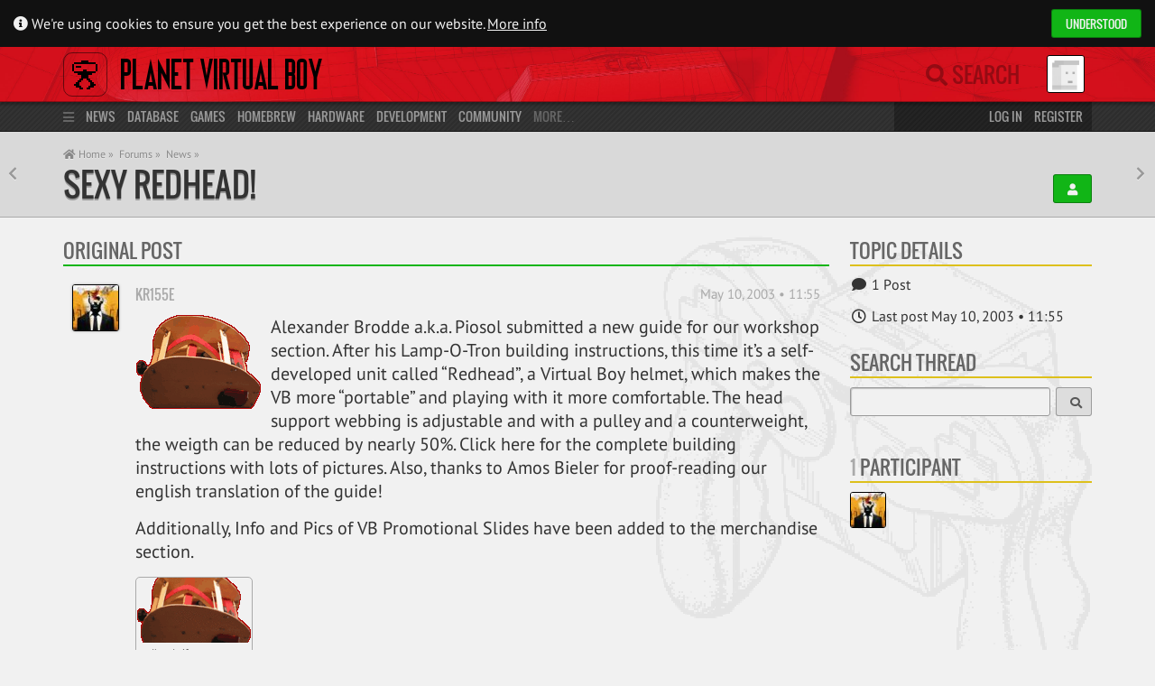

--- FILE ---
content_type: text/html; charset=UTF-8
request_url: https://www.virtual-boy.com/forums/t/sexy-redhead/
body_size: 8975
content:
 
<!DOCTYPE html>
<html lang="en-US">
<head>

    <title>Sexy Redhead! &laquo; Planet Virtual Boy</title>

    <meta http-equiv="Content-Type" content="text/html; charset=UTF-8" />
    <meta http-equiv="content-language" content="en" />

    <meta name="viewport" content="width=device-width, initial-scale=1, maximum-scale=1" />
    <meta name="robots" content="index,follow" />

    <link rel="pingback" href="https://www.virtual-boy.com/xmlrpc.php" />

	<link rel="apple-touch-icon" sizes="180x180" href="https://www.virtual-boy.com/wp-content/themes/planetvb/img/favicon/apple-touch-icon.png?v=eEY5A8zLKR">
	<link rel="icon" type="image/png" sizes="32x32" href="https://www.virtual-boy.com/wp-content/themes/planetvb/img/favicon/favicon-32x32.png?v=eEY5A8zLKR">
	<link rel="icon" type="image/png" sizes="16x16" href="https://www.virtual-boy.com/wp-content/themes/planetvb/img/favicon/favicon-16x16.png?v=eEY5A8zLKR">
	<link rel="manifest" href="https://www.virtual-boy.com/wp-content/themes/planetvb/img/favicon/site.webmanifest?v=eEY5A8zLKR">
	<link rel="mask-icon" href="https://www.virtual-boy.com/wp-content/themes/planetvb/img/favicon/safari-pinned-tab.svg?v=eEY5A8zLKR" color="#d31422">
	<link rel="shortcut icon" href="https://www.virtual-boy.com/wp-content/themes/planetvb/img/favicon/favicon.ico?v=eEY5A8zLKR">
	<meta name="apple-mobile-web-app-title" content="PVB">
	<meta name="application-name" content="PVB">
	<meta name="msapplication-TileColor" content="#ffffff">
	<meta name="msapplication-config" content="https://www.virtual-boy.com/wp-content/themes/planetvb/img/favicon/browserconfig.xml?v=eEY5A8zLKR">
	<meta name="theme-color" content="#ffffff">

	<meta name='robots' content='max-image-preview:large' />
<link rel="alternate" type="application/rss+xml" title="Planet Virtual Boy &raquo; Feed" href="https://www.virtual-boy.com/feed/" />
<link rel="alternate" type="application/rss+xml" title="Planet Virtual Boy &raquo; Comments Feed" href="https://www.virtual-boy.com/comments/feed/" />
<link rel="alternate" title="oEmbed (JSON)" type="application/json+oembed" href="https://www.virtual-boy.com/wp-json/oembed/1.0/embed?url=https%3A%2F%2Fwww.virtual-boy.com%2Fforums%2Ft%2Fsexy-redhead%2F" />
<link rel="alternate" title="oEmbed (XML)" type="text/xml+oembed" href="https://www.virtual-boy.com/wp-json/oembed/1.0/embed?url=https%3A%2F%2Fwww.virtual-boy.com%2Fforums%2Ft%2Fsexy-redhead%2F&#038;format=xml" />
<style id='wp-img-auto-sizes-contain-inline-css' type='text/css'>
img:is([sizes=auto i],[sizes^="auto," i]){contain-intrinsic-size:3000px 1500px}
/*# sourceURL=wp-img-auto-sizes-contain-inline-css */
</style>
<style id='wp-emoji-styles-inline-css' type='text/css'>

	img.wp-smiley, img.emoji {
		display: inline !important;
		border: none !important;
		box-shadow: none !important;
		height: 1em !important;
		width: 1em !important;
		margin: 0 0.07em !important;
		vertical-align: -0.1em !important;
		background: none !important;
		padding: 0 !important;
	}
/*# sourceURL=wp-emoji-styles-inline-css */
</style>
<link rel='stylesheet' id='wp-block-library-css' href='https://www.virtual-boy.com/wp-includes/css/dist/block-library/style.min.css?ver=6.9' type='text/css' media='all' />
<style id='global-styles-inline-css' type='text/css'>
:root{--wp--preset--aspect-ratio--square: 1;--wp--preset--aspect-ratio--4-3: 4/3;--wp--preset--aspect-ratio--3-4: 3/4;--wp--preset--aspect-ratio--3-2: 3/2;--wp--preset--aspect-ratio--2-3: 2/3;--wp--preset--aspect-ratio--16-9: 16/9;--wp--preset--aspect-ratio--9-16: 9/16;--wp--preset--color--black: #000000;--wp--preset--color--cyan-bluish-gray: #abb8c3;--wp--preset--color--white: #ffffff;--wp--preset--color--pale-pink: #f78da7;--wp--preset--color--vivid-red: #cf2e2e;--wp--preset--color--luminous-vivid-orange: #ff6900;--wp--preset--color--luminous-vivid-amber: #fcb900;--wp--preset--color--light-green-cyan: #7bdcb5;--wp--preset--color--vivid-green-cyan: #00d084;--wp--preset--color--pale-cyan-blue: #8ed1fc;--wp--preset--color--vivid-cyan-blue: #0693e3;--wp--preset--color--vivid-purple: #9b51e0;--wp--preset--gradient--vivid-cyan-blue-to-vivid-purple: linear-gradient(135deg,rgb(6,147,227) 0%,rgb(155,81,224) 100%);--wp--preset--gradient--light-green-cyan-to-vivid-green-cyan: linear-gradient(135deg,rgb(122,220,180) 0%,rgb(0,208,130) 100%);--wp--preset--gradient--luminous-vivid-amber-to-luminous-vivid-orange: linear-gradient(135deg,rgb(252,185,0) 0%,rgb(255,105,0) 100%);--wp--preset--gradient--luminous-vivid-orange-to-vivid-red: linear-gradient(135deg,rgb(255,105,0) 0%,rgb(207,46,46) 100%);--wp--preset--gradient--very-light-gray-to-cyan-bluish-gray: linear-gradient(135deg,rgb(238,238,238) 0%,rgb(169,184,195) 100%);--wp--preset--gradient--cool-to-warm-spectrum: linear-gradient(135deg,rgb(74,234,220) 0%,rgb(151,120,209) 20%,rgb(207,42,186) 40%,rgb(238,44,130) 60%,rgb(251,105,98) 80%,rgb(254,248,76) 100%);--wp--preset--gradient--blush-light-purple: linear-gradient(135deg,rgb(255,206,236) 0%,rgb(152,150,240) 100%);--wp--preset--gradient--blush-bordeaux: linear-gradient(135deg,rgb(254,205,165) 0%,rgb(254,45,45) 50%,rgb(107,0,62) 100%);--wp--preset--gradient--luminous-dusk: linear-gradient(135deg,rgb(255,203,112) 0%,rgb(199,81,192) 50%,rgb(65,88,208) 100%);--wp--preset--gradient--pale-ocean: linear-gradient(135deg,rgb(255,245,203) 0%,rgb(182,227,212) 50%,rgb(51,167,181) 100%);--wp--preset--gradient--electric-grass: linear-gradient(135deg,rgb(202,248,128) 0%,rgb(113,206,126) 100%);--wp--preset--gradient--midnight: linear-gradient(135deg,rgb(2,3,129) 0%,rgb(40,116,252) 100%);--wp--preset--font-size--small: 13px;--wp--preset--font-size--medium: 20px;--wp--preset--font-size--large: 36px;--wp--preset--font-size--x-large: 42px;--wp--preset--spacing--20: 0.44rem;--wp--preset--spacing--30: 0.67rem;--wp--preset--spacing--40: 1rem;--wp--preset--spacing--50: 1.5rem;--wp--preset--spacing--60: 2.25rem;--wp--preset--spacing--70: 3.38rem;--wp--preset--spacing--80: 5.06rem;--wp--preset--shadow--natural: 6px 6px 9px rgba(0, 0, 0, 0.2);--wp--preset--shadow--deep: 12px 12px 50px rgba(0, 0, 0, 0.4);--wp--preset--shadow--sharp: 6px 6px 0px rgba(0, 0, 0, 0.2);--wp--preset--shadow--outlined: 6px 6px 0px -3px rgb(255, 255, 255), 6px 6px rgb(0, 0, 0);--wp--preset--shadow--crisp: 6px 6px 0px rgb(0, 0, 0);}:where(.is-layout-flex){gap: 0.5em;}:where(.is-layout-grid){gap: 0.5em;}body .is-layout-flex{display: flex;}.is-layout-flex{flex-wrap: wrap;align-items: center;}.is-layout-flex > :is(*, div){margin: 0;}body .is-layout-grid{display: grid;}.is-layout-grid > :is(*, div){margin: 0;}:where(.wp-block-columns.is-layout-flex){gap: 2em;}:where(.wp-block-columns.is-layout-grid){gap: 2em;}:where(.wp-block-post-template.is-layout-flex){gap: 1.25em;}:where(.wp-block-post-template.is-layout-grid){gap: 1.25em;}.has-black-color{color: var(--wp--preset--color--black) !important;}.has-cyan-bluish-gray-color{color: var(--wp--preset--color--cyan-bluish-gray) !important;}.has-white-color{color: var(--wp--preset--color--white) !important;}.has-pale-pink-color{color: var(--wp--preset--color--pale-pink) !important;}.has-vivid-red-color{color: var(--wp--preset--color--vivid-red) !important;}.has-luminous-vivid-orange-color{color: var(--wp--preset--color--luminous-vivid-orange) !important;}.has-luminous-vivid-amber-color{color: var(--wp--preset--color--luminous-vivid-amber) !important;}.has-light-green-cyan-color{color: var(--wp--preset--color--light-green-cyan) !important;}.has-vivid-green-cyan-color{color: var(--wp--preset--color--vivid-green-cyan) !important;}.has-pale-cyan-blue-color{color: var(--wp--preset--color--pale-cyan-blue) !important;}.has-vivid-cyan-blue-color{color: var(--wp--preset--color--vivid-cyan-blue) !important;}.has-vivid-purple-color{color: var(--wp--preset--color--vivid-purple) !important;}.has-black-background-color{background-color: var(--wp--preset--color--black) !important;}.has-cyan-bluish-gray-background-color{background-color: var(--wp--preset--color--cyan-bluish-gray) !important;}.has-white-background-color{background-color: var(--wp--preset--color--white) !important;}.has-pale-pink-background-color{background-color: var(--wp--preset--color--pale-pink) !important;}.has-vivid-red-background-color{background-color: var(--wp--preset--color--vivid-red) !important;}.has-luminous-vivid-orange-background-color{background-color: var(--wp--preset--color--luminous-vivid-orange) !important;}.has-luminous-vivid-amber-background-color{background-color: var(--wp--preset--color--luminous-vivid-amber) !important;}.has-light-green-cyan-background-color{background-color: var(--wp--preset--color--light-green-cyan) !important;}.has-vivid-green-cyan-background-color{background-color: var(--wp--preset--color--vivid-green-cyan) !important;}.has-pale-cyan-blue-background-color{background-color: var(--wp--preset--color--pale-cyan-blue) !important;}.has-vivid-cyan-blue-background-color{background-color: var(--wp--preset--color--vivid-cyan-blue) !important;}.has-vivid-purple-background-color{background-color: var(--wp--preset--color--vivid-purple) !important;}.has-black-border-color{border-color: var(--wp--preset--color--black) !important;}.has-cyan-bluish-gray-border-color{border-color: var(--wp--preset--color--cyan-bluish-gray) !important;}.has-white-border-color{border-color: var(--wp--preset--color--white) !important;}.has-pale-pink-border-color{border-color: var(--wp--preset--color--pale-pink) !important;}.has-vivid-red-border-color{border-color: var(--wp--preset--color--vivid-red) !important;}.has-luminous-vivid-orange-border-color{border-color: var(--wp--preset--color--luminous-vivid-orange) !important;}.has-luminous-vivid-amber-border-color{border-color: var(--wp--preset--color--luminous-vivid-amber) !important;}.has-light-green-cyan-border-color{border-color: var(--wp--preset--color--light-green-cyan) !important;}.has-vivid-green-cyan-border-color{border-color: var(--wp--preset--color--vivid-green-cyan) !important;}.has-pale-cyan-blue-border-color{border-color: var(--wp--preset--color--pale-cyan-blue) !important;}.has-vivid-cyan-blue-border-color{border-color: var(--wp--preset--color--vivid-cyan-blue) !important;}.has-vivid-purple-border-color{border-color: var(--wp--preset--color--vivid-purple) !important;}.has-vivid-cyan-blue-to-vivid-purple-gradient-background{background: var(--wp--preset--gradient--vivid-cyan-blue-to-vivid-purple) !important;}.has-light-green-cyan-to-vivid-green-cyan-gradient-background{background: var(--wp--preset--gradient--light-green-cyan-to-vivid-green-cyan) !important;}.has-luminous-vivid-amber-to-luminous-vivid-orange-gradient-background{background: var(--wp--preset--gradient--luminous-vivid-amber-to-luminous-vivid-orange) !important;}.has-luminous-vivid-orange-to-vivid-red-gradient-background{background: var(--wp--preset--gradient--luminous-vivid-orange-to-vivid-red) !important;}.has-very-light-gray-to-cyan-bluish-gray-gradient-background{background: var(--wp--preset--gradient--very-light-gray-to-cyan-bluish-gray) !important;}.has-cool-to-warm-spectrum-gradient-background{background: var(--wp--preset--gradient--cool-to-warm-spectrum) !important;}.has-blush-light-purple-gradient-background{background: var(--wp--preset--gradient--blush-light-purple) !important;}.has-blush-bordeaux-gradient-background{background: var(--wp--preset--gradient--blush-bordeaux) !important;}.has-luminous-dusk-gradient-background{background: var(--wp--preset--gradient--luminous-dusk) !important;}.has-pale-ocean-gradient-background{background: var(--wp--preset--gradient--pale-ocean) !important;}.has-electric-grass-gradient-background{background: var(--wp--preset--gradient--electric-grass) !important;}.has-midnight-gradient-background{background: var(--wp--preset--gradient--midnight) !important;}.has-small-font-size{font-size: var(--wp--preset--font-size--small) !important;}.has-medium-font-size{font-size: var(--wp--preset--font-size--medium) !important;}.has-large-font-size{font-size: var(--wp--preset--font-size--large) !important;}.has-x-large-font-size{font-size: var(--wp--preset--font-size--x-large) !important;}
/*# sourceURL=global-styles-inline-css */
</style>

<style id='classic-theme-styles-inline-css' type='text/css'>
/*! This file is auto-generated */
.wp-block-button__link{color:#fff;background-color:#32373c;border-radius:9999px;box-shadow:none;text-decoration:none;padding:calc(.667em + 2px) calc(1.333em + 2px);font-size:1.125em}.wp-block-file__button{background:#32373c;color:#fff;text-decoration:none}
/*# sourceURL=/wp-includes/css/classic-themes.min.css */
</style>
<link rel='stylesheet' id='pvb-style-css' href='https://www.virtual-boy.com/wp-content/themes/planetvb/style.css?ver=1763216411' type='text/css' media='all' />
<link rel='stylesheet' id='font-awesome-css' href='https://www.virtual-boy.com/wp-content/themes/planetvb/font/fontawesome/css/all.css?ver=1596995088' type='text/css' media='all' />
<link rel='stylesheet' id='gdatt-attachments-css' href='https://www.virtual-boy.com/wp-content/plugins/gd-bbpress-attachments/css/front.min.css?ver=4.9.3_b2830_free' type='text/css' media='all' />
<script type="text/javascript" src="https://www.virtual-boy.com/wp-includes/js/jquery/jquery.min.js?ver=3.7.1" id="jquery-core-js"></script>
<script type="text/javascript" src="https://www.virtual-boy.com/wp-includes/js/jquery/jquery-migrate.min.js?ver=3.4.1" id="jquery-migrate-js"></script>
<script type="text/javascript" id="seamless_javascript_code-js-extra">
/* <![CDATA[ */
var dgxDonateAjax = {"ajaxurl":"https://www.virtual-boy.com/wp-admin/admin-ajax.php","nonce":"a732dc6a2d","postalCodeRequired":["AU","AT","BE","BR","CA","CN","CZ","DK","FO","FI","FR","DE","GR","GL","HU","IN","ID","IT","JP","KR","LI","LU","MY","MX","MC","NL","NO","PH","PL","PT","RU","SZ","ZA","ES","SE","CH","TH","TR","SG","GB","US"]};
//# sourceURL=seamless_javascript_code-js-extra
/* ]]> */
</script>
<script type="text/javascript" src="https://www.virtual-boy.com/wp-content/plugins/seamless-donations/js/seamless-donations.js?ver=6.9" id="seamless_javascript_code-js"></script>
<script type="text/javascript" src="https://www.virtual-boy.com/wp-content/plugins/seamless-donations/library/node-uuid/uuid.js?ver=6.9" id="seamless_javascript_uuid-js"></script>
<script type="text/javascript" src="https://www.virtual-boy.com/wp-content/themes/planetvb/script.js?ver=1763216411" id="pvb-script-js"></script>
<link rel="https://api.w.org/" href="https://www.virtual-boy.com/wp-json/" /><meta name="generator" content="WordPress 6.9" />
<link rel="canonical" href="https://www.virtual-boy.com/forums/t/sexy-redhead/" />
<link rel='shortlink' href='https://www.virtual-boy.com/?p=100' />

	<script type="text/javascript">var ajaxurl = 'https://www.virtual-boy.com/wp-admin/admin-ajax.php';</script>

		<style type="text/css">
						ol.footnotes>li {list-style-type:decimal;}
						ol.footnotes { color:#666666; }
ol.footnotes li { font-size:80%; }
		</style>
		<style type="text/css">.recentcomments a{display:inline !important;padding:0 !important;margin:0 !important;}</style><link rel="icon" href="https://files.virtual-boy.com/unattached/cropped-pvb-32x32.png" sizes="32x32" />
<link rel="icon" href="https://files.virtual-boy.com/unattached/cropped-pvb-192x192.png" sizes="192x192" />
<link rel="apple-touch-icon" href="https://files.virtual-boy.com/unattached/cropped-pvb-180x180.png" />
<meta name="msapplication-TileImage" content="https://files.virtual-boy.com/unattached/cropped-pvb-270x270.png" />

        <meta property="og:sitename" content="Planet Virtual Boy">
    <meta property="og:title" content="Sexy Redhead!" />
                <meta property="og:type" content="Topic" />
                <meta property="og:image" content="https://files.virtual-boy.com/topic/100/redhead.gif" />
                <meta property="og:description" content="Alexander Brodd" />
    
</head>
<body>

    <div id="main-wrapper">
        <div id="pvb-data" data-current-location="/forums/t/sexy-redhead/" data-page-title="Sexy Redhead! &laquo; Planet Virtual Boy"></div>
        <div id="cookiebanner" class="cookiebanner">
	<div>
		<span>
			<i class="fa fa-info-circle"></i>
			We're using cookies to ensure you get the best experience on our website.
			<a class="more-info" href="/privacy-policy/">More info</a>
		</span>

		<div class="pvb-button grey allow hcolor_2">Understood</div> 	</div>
</div>
        <header>

    <div id="head" class="header">
        <div class="container">

            <div class="col-static span_19">

                <a id="logo" class="remcexcl" href="https://www.virtual-boy.com">
                    <img src="https://www.virtual-boy.com/wp-content/themes/planetvb/img/logo.png">
                </a>
                <div class="menu-indicator fas fa-bars title="Main Menu"></div>
                <a class="sitename remcexcl" href="/">Planet Virtual Boy</a>

            </div>

            <div class="col-static span_5 relative">

                <div class="remcexcl">
                    <a class="mobile mobile-search fas fa-search remcexcl" href="/s/"></a>
                    <form method="get" id="searchform" action="/s/" class="optional">

    <span class="search-hint"><i class="fas fa-search"></i> Search</span>
    <input type="search" name="s" id="live-search-input" autocomplete="off" placeholder="Search">
    <label for="live-search-input" class="fas fa-search"></label>
        <input type="hidden" value="everywhere" name="search_scope" id="live-search-types">

    <div id="live-search-results">
        <div id="live-search-results-header">
            <a href="/s/" class="alignright">Advanced Search</a>
                        <div id="live-search-message" data-orig-msg="What are you looking for? ⇧⌥F"></div>
        </div>
        <div id="live-search-results-previous">
            <div class="fa fa-chevron-up item" data-url="#prev"></div>
        </div>
        <div id="live-search-results-body"></div>
        <div id="live-search-results-next">
            <div class="fa fa-chevron-down item" data-url="#next"></div>
        </div>
    </div>

</form>
                </div>
                <div id="usermenu-head" class="usermenu">
                    <div title="Not logged in">
    <img src="https://files.virtual-boy.com/avatars/default.png" class="avatar" width="50" height="50"></div>
                </div>

            </div>

        </div>
    </div>

    <div id="mini-menu" class="mini-menu">
        <div class="container">
            <div class="col span_19">
                <i class="menu-icon fas fa-bars"></i>
                <a class="remcexcl primary" href="/">News</a>
                <a class="remcexcl primary" href="/database/">Database</a>
                    <a class="remcexcl" href="/games/">Games</a>
                    <a class="remcexcl" href="/homebrew/">Homebrew</a>
                    <a class="remcexcl" href="/hardware/">Hardware</a>
                <a class="remcexcl primary" href="/development/">Development</a>
                <a class="remcexcl primary" href="https://www.virtual-boy.com/forums/">Community</a>
                More…
            </div>
            <div class="col span_5">
                                    <a href="#login" class="username">Log in</a>
                    <a class="remcexcl" href="/join/">Register</a>
                            </div>
        </div>
    </div>

    <div id="menu" class="menu">
        <div class="container">

            <div class="col span_19">

                <div class="menu-main">
                    <div id="main-menu-block-news">
    <h3>
        <a href="/">
                        News
        </a>
    </h3>
    <a href="/">Latest News</a>
    <a href="https://www.virtual-boy.com/forums/f/news/">News Archives</a>
    <a href="https://www.virtual-boy.com/forums/f/news/feed/?type=topic">Feed</a>
</div>

<div id="main-menu-block-database">
    <h3>
        <a href="/database/" style="line-height: 21px">
                        Database
        </a>
    </h3>
	<div>
		<div class="col span_8">
			<a href="/games/">Games</a>
						<a href="/homebrew/">Homebrew</a>
			<a href="/technical-demos/">Tech Demos</a>
			<a href="/hardware/">Hardware</a>
					</div>
		<div class="col span_8">
            <a href="/companies/">Companies</a>
            <a href="/people/">People</a>
            <a href="/events/">Events</a>
            <a href="/patents/">Patents</a>
            <a href="/interviews/">Interviews</a>
            <a href="/press-releases/">Press Releases</a>
            <a href="/magazines/">Magazines</a>
            <a href="/merchandise/">Merchandise</a>
        </div>
        <div class="col span_8">
			<a href="/images/">Images</a>
			<a href="/videos/">Videos</a>
            <a href="/audio/">Soundtracks</a>
            <a href="/manuals/">Manuals</a>
            <a href="/guides/">Guides</a>
            <a href="/patches/">Patches</a>
            <a href="/3d-models/">3D Models</a>
		</div>
	</div>
</div>

<div id="main-menu-block-tools">
    <h3>
        <a href="/">
            Tools
        </a>
    </h3>
    <a href="/play">Online Emulator</a>
    <a href="/flash">Web Flasher</a>
    <a href="/patch">ROM Patcher</a>
</div>

<div id="main-menu-block-development">
    <h3>
        <a href="/development/">
                        Development
        </a>
    </h3>
    <a href="/tools/">Tools</a>
    <a href="/tools/types/emulator/">Emulators</a>
    <a href="/documents/">Documents</a>
    <a href="/hardware/types/development/#!/aGFyZHdhcmU6OnQ6c3RhdHVzPXJlbGVhc2VkJnQ6bGljZW5zZT11bmxpY2Vuc2VkJnRlbXBsYXRlPWhhcmR3YXJlLWZ1bGwmb3JkZXJieT10aXRsZSZvcmRlcj1hc2M=">Flash Carts</a>
    <a href="/forums/f/development/">Dev. Forum</a>
    </div>

<div id="main-menu-block-community">
    <h3>
        <a href="https://www.virtual-boy.com/forums/">
                        Community
        </a>
    </h3>
        <a href="https://www.virtual-boy.com/forums/">Forums</a>
    <a href="/users/">Users</a>
        <a href="/forums/f/marketplace/">Marketplace</a>
    <a href="/highscores/">Highscores</a>
    <a href="/discord/">Discord</a>
</div>
                </div>
            </div>

            <div class="col span_5">

                <div id="usermenu-menu" class="usermenu">
                    
<h3>You are not logged in</h3>
<form method="post" action="https://www.virtual-boy.com/login/?redirect_to=https%3A%2F%2Fwww.virtual-boy.com" id="login-form">
    <input type="text" tabindex="1" value="" name="log" id="login-form-username" placeholder="Username" title="Username" class="full-width remcexcl" />
    <input type="password" tabindex="2" value="" name="pwd" id="login-form-password" placeholder="Password" title="Password" class="full-width remcexcl" />
    <div class="row">
        <div class="col span_14">
            <a class="small" href="/password-recovery/">Forgot your password?</a>
        </div>
        <div class="col span_10">
            <button type="submit" tabindex="3" name="wp-submit" title="Login" class="pvb-button grey full-width">
                Log in
            </button>
        </div>
    </div>
    <input type="hidden" value="forever" name="rememberme" checked="checked" />
    <input type="hidden" name="redirect_to" value="https://www.virtual-boy.com" />
</form>
    <a href="https://www.virtual-boy.com/join/" class="pvb-button hcolor_2 full-width">Register</a>                 </div>

            </div>

        </div>
    </div>

</header>
    
<div id="content">
    <div id="path" class="path"><div class="container"><div><div style="flex-grow:1"><div id="prevnext"><a rel="previous" href="https://www.virtual-boy.com/forums/t/search-engine/" class="fa fa-chevron-left" title="Search engine ⇧⌥P"></a><a rel="next" href="https://www.virtual-boy.com/forums/t/super-pro-articles/" class="fa fa-chevron-right" title="Super Pro articles ⇧⌥N"></a></div><div id="breadcrumb"><a href="/"><i class="fa fa-home"></i> Home &raquo;</a><a href="https://www.virtual-boy.com/forums/">Forums &raquo;</a><a href="https://www.virtual-boy.com/forums/f/news/">News &raquo;</a></div><div class="title-container"><h1><a data-id="100" data-type="topic" href="https://www.virtual-boy.com/forums/t/sexy-redhead/">
            Sexy Redhead!
        </a></h1><div class="buttons"><a href="/join/" class="pvb-button hcolor_2" title="Create an Account"><i class="fa fa-user"></i> </a> </div></div></div></div></div></div>    <div class="container content-community" id="bbpress-forums">
        <div class="row">
            
                <div class="col span_18">

                    
		<div id="bbp-container">
			<div id="bbp-content" role="main">

	                                                                <div id="bbp-topic-wrapper-100" class="bbp-topic-wrapper">
                            <div class="entry-content">
                                
            

<div id="bbp-topic-100-lead" class="item-block hcolor_2 bbp-lead-topic">
    <a class="item-block-head" href="#replies" data-default-title="Original Post" data-hover-title="View The Replies">
                <span data-for="" class="item-block-head-label">Original Post</span>
            </a>    <div class="item-block-body bbp-body">
        <div id="post-100" class="message original-post bbp-topic-header loop-item--1 user-id-1 bbp-parent-forum-7166 even  post-100 topic type-topic status-publish has-post-thumbnail hentry">
    <div class="message-author bbp-topic-author">
                <a href="https://www.virtual-boy.com/users/kr155e/">
            <span class="box">
                <img loading="lazy" src="https://files.virtual-boy.com/avatars/1/5ff900480126c-bpthumb.jpg" class="avatar user-1-avatar avatar-50 photo" width="50" height="50" alt="Profile Photo" />            </span>
        </a>
                    </div>
	<div class="message-meta">
		<a href="https://www.virtual-boy.com/forums/t/sexy-redhead/" class="message-date bbp-topic-post-date bbp-topic-permalink">
            May 10, 2003 • 11:55		</a>
		<a href="https://www.virtual-boy.com/users/kr155e/" class="message-author-name">
                <span class="message-author-mobile">
                    <img loading="lazy" src="https://files.virtual-boy.com/avatars/1/5ff900480126c-bpthumb.jpg" class="avatar user-1-avatar avatar-16 photo" width="16" height="50" alt="Profile Photo" />                </span>
            KR155E            		</a>
        	</div>
    <div class="message-body bbp-topic-content">
                <p><img decoding="async" class="alignleft size-full wp-image-997" src="https://files.virtual-boy.com/topic/100/redhead.gif" alt="redhead" width="140" height="106" />Alexander Brodde a.k.a. Piosol submitted a new guide for our workshop section. After his Lamp-O-Tron building instructions, this time it&#8217;s a self-developed unit called &#8220;Redhead&#8221;, a Virtual Boy helmet, which makes the VB more &#8220;portable&#8221; and playing with it more comfortable. The head support webbing is adjustable and with a pulley and a counterweight, the weigth can be reduced by nearly 50%. Click here for the complete building instructions with lots of pictures. Also, thanks to Amos Bieler for proof-reading our english translation of the guide!</p>
<p>Additionally, Info and Pics of VB Promotional Slides have been added to the merchandise section.</p>
<div class="bbp-attachments"><h6>Attachments:</h6><ol class="with-icons d4p-bba-thumbnails"><li id="d4p-bbp-attachment_6203" class="d4p-bbp-attachmentd4p-bbp-attachment-gifbbp-atthumbbbp-inline"><div style="width: 128px" class="wp-caption"><a class="" rel="lightbox" href="https://files.virtual-boy.com/topic/100/redhead.gif" title="redhead.gif"><img width="128" height="72" src="https://files.virtual-boy.com/topic/100/redhead-128x72.gif" class="attachment-d4p-bbp-thumb size-d4p-bbp-thumb" alt="" decoding="async" /></a><p class="wp-caption-text"><a href="https://files.virtual-boy.com/topic/100/redhead.gif" download>redhead.gif</a><br/></p></div></li></ol></div>            </div>
    <div class="message-admin-links">
                <span class="bbp-admin-links"></span>            </div>
</div>
    </div>
</div>

                <div class="item-block hcolor_3 bbp-body" id="replies">
            <a class="item-block-head" href="#new-post" data-default-title="Replies" data-hover-title="Write A Reply">
                <span data-for="" class="item-block-count">0</span> <span data-for="" class="item-block-head-label">Replies</span>
            </a>            <div class="item-block-body">
                <p class="empty">No replies yet.</p>
            </div>
        </div>
        <div id="new-reply-100" class="item-block hcolor_3 bbp-reply-form">

            <p>&nbsp;</p>
        <div class="item-block-head"><span data-for="" class="item-block-head-label">Write a reply</span></div>    
    <form id="new-post" class="item-block-body" name="new-post" method="post" action="https://www.virtual-boy.com/forums/t/sexy-redhead/">

        
            <div id="no-reply-100" class="bbp-no-reply empty">
                <p>You must be logged in to reply to this topic.</p>
            </div>

        
    </form>
</div>                            </div>
                        </div>
                                        
			</div><!-- #bbp-content -->
		</div><!-- #bbp-container -->

	
                </div>
                <div class="col span_6 sidebar">

                    <div class="item-block hcolor_4">
    <div class="item-block-head"><span data-for="" class="item-block-head-label">Topic Details</span></div>    <div class="item-block-body">

        
                <p>
            <i class="fa fa-fw fa-comment"></i>
                1                Post        </p>
                <p>
            <i class="far fa-fw fa-clock"></i>
            Last post
            May 10, 2003 • 11:55        </p>

    </div>
</div>

    <div class="item-block bbp-search-form hcolor_4">
        <div class="item-block-head"><span data-for="" class="item-block-head-label">Search Thread</span></div>        <div class="item-block-body">
            <form action="https://www.virtual-boy.com/forums/t/sexy-redhead/#replies" method="get" role="search">
    <div class="row">
        <div class="col span_20">
            <input type="text" id="rs" name="rs" value="" class="full-width" />
        </div>
        <div class="col span_4">
            <button type="submit" id="searchsubmit" class="pvb-button grey full-width">
                <i class="fas fa-search"></i>
            </button>
        </div>
    </div>
</form>
        </div>
    </div>

<div class="item-block hcolor_4">
    <div class="item-block-head"><span data-for="" class="item-block-count">1</span> <span data-for="" class="item-block-head-label">Participant</span></div>    <div class="item-block-body">
        <a href="https://www.virtual-boy.com/users/kr155e/"><img loading="lazy" src="https://files.virtual-boy.com/avatars/1/5ff900480126c-bpthumb.jpg" class="avatar user-1-avatar avatar-38 photo" width="38" height="38" alt="Profile Photo" title="KR155E" /></a>     </div>
</div>


                </div>

                    </div>
    </div>
</div>

        <footer>
    <div class="container">
        <div class="row">

            <div class="col span_12">
                <h3 class="logo">Planet Virtual Boy</h3>
                <div>
					Version 4.6.6					(December 24, 2025)
					</div>
                <div>&copy; 2000-2026 &bullet; All rights reserved.</div>
                <br>
                <a href="/about/">About</a>
                &bullet; <a href="/privacy-policy/">Privacy Policy</a>
                &bullet; <a href="/contact/">Contact Us</a>
                                            </div>

            <div class="col span_12">

                <a href="https://www.youtube.com/c/PlanetVB" title="Visit our Youtube channel" class="youtube">
                    <i class="fab fa-2x fa-youtube"></i> Youtube
                </a>
                &nbsp;&nbsp;
                <a href="/discord/" title="Join us on Discord" class="discord">
                    <i class="fab fa-2x fa-discord"></i> Discord
                </a>
				&nbsp;&nbsp;
				<a href="/donations/" title="Support us" class="paypal">
					<i class="fab fa-2x fa-paypal"></i> Donate
				</a>
            </div>

        </div>
    </div>

</footer>

        <script type="speculationrules">
{"prefetch":[{"source":"document","where":{"and":[{"href_matches":"/*"},{"not":{"href_matches":["/wp-*.php","/wp-admin/*","/*","/wp-content/*","/wp-content/plugins/*","/wp-content/themes/planetvb/*","/*\\?(.+)"]}},{"not":{"selector_matches":"a[rel~=\"nofollow\"]"}},{"not":{"selector_matches":".no-prefetch, .no-prefetch a"}}]},"eagerness":"conservative"}]}
</script>

<script type="text/javascript" id="bbp-swap-no-js-body-class">
	document.body.className = document.body.className.replace( 'bbp-no-js', 'bbp-js' );
</script>

<script type="text/javascript" id="bbpress-engagements-js-extra">
/* <![CDATA[ */
var bbpEngagementJS = {"object_id":"100","bbp_ajaxurl":"https://www.virtual-boy.com/forums/t/sexy-redhead/?bbp-ajax=true","generic_ajax_error":"Something went wrong. Refresh your browser and try again."};
//# sourceURL=bbpress-engagements-js-extra
/* ]]> */
</script>
<script type="text/javascript" src="https://www.virtual-boy.com/wp-content/plugins/bbpress/templates/default/js/engagements.min.js?ver=2.6.14" id="bbpress-engagements-js"></script>
<script type="text/javascript" id="gdatt-attachments-js-extra">
/* <![CDATA[ */
var gdbbPressAttachmentsInit = {"max_files":"128","are_you_sure":"This operation is not reversible. Are you sure?"};
//# sourceURL=gdatt-attachments-js-extra
/* ]]> */
</script>
<script type="text/javascript" src="https://www.virtual-boy.com/wp-content/plugins/gd-bbpress-attachments/js/front.min.js?ver=4.9.3_b2830_free" id="gdatt-attachments-js"></script>
<script id="wp-emoji-settings" type="application/json">
{"baseUrl":"https://s.w.org/images/core/emoji/17.0.2/72x72/","ext":".png","svgUrl":"https://s.w.org/images/core/emoji/17.0.2/svg/","svgExt":".svg","source":{"concatemoji":"https://www.virtual-boy.com/wp-includes/js/wp-emoji-release.min.js?ver=6.9"}}
</script>
<script type="module">
/* <![CDATA[ */
/*! This file is auto-generated */
const a=JSON.parse(document.getElementById("wp-emoji-settings").textContent),o=(window._wpemojiSettings=a,"wpEmojiSettingsSupports"),s=["flag","emoji"];function i(e){try{var t={supportTests:e,timestamp:(new Date).valueOf()};sessionStorage.setItem(o,JSON.stringify(t))}catch(e){}}function c(e,t,n){e.clearRect(0,0,e.canvas.width,e.canvas.height),e.fillText(t,0,0);t=new Uint32Array(e.getImageData(0,0,e.canvas.width,e.canvas.height).data);e.clearRect(0,0,e.canvas.width,e.canvas.height),e.fillText(n,0,0);const a=new Uint32Array(e.getImageData(0,0,e.canvas.width,e.canvas.height).data);return t.every((e,t)=>e===a[t])}function p(e,t){e.clearRect(0,0,e.canvas.width,e.canvas.height),e.fillText(t,0,0);var n=e.getImageData(16,16,1,1);for(let e=0;e<n.data.length;e++)if(0!==n.data[e])return!1;return!0}function u(e,t,n,a){switch(t){case"flag":return n(e,"\ud83c\udff3\ufe0f\u200d\u26a7\ufe0f","\ud83c\udff3\ufe0f\u200b\u26a7\ufe0f")?!1:!n(e,"\ud83c\udde8\ud83c\uddf6","\ud83c\udde8\u200b\ud83c\uddf6")&&!n(e,"\ud83c\udff4\udb40\udc67\udb40\udc62\udb40\udc65\udb40\udc6e\udb40\udc67\udb40\udc7f","\ud83c\udff4\u200b\udb40\udc67\u200b\udb40\udc62\u200b\udb40\udc65\u200b\udb40\udc6e\u200b\udb40\udc67\u200b\udb40\udc7f");case"emoji":return!a(e,"\ud83e\u1fac8")}return!1}function f(e,t,n,a){let r;const o=(r="undefined"!=typeof WorkerGlobalScope&&self instanceof WorkerGlobalScope?new OffscreenCanvas(300,150):document.createElement("canvas")).getContext("2d",{willReadFrequently:!0}),s=(o.textBaseline="top",o.font="600 32px Arial",{});return e.forEach(e=>{s[e]=t(o,e,n,a)}),s}function r(e){var t=document.createElement("script");t.src=e,t.defer=!0,document.head.appendChild(t)}a.supports={everything:!0,everythingExceptFlag:!0},new Promise(t=>{let n=function(){try{var e=JSON.parse(sessionStorage.getItem(o));if("object"==typeof e&&"number"==typeof e.timestamp&&(new Date).valueOf()<e.timestamp+604800&&"object"==typeof e.supportTests)return e.supportTests}catch(e){}return null}();if(!n){if("undefined"!=typeof Worker&&"undefined"!=typeof OffscreenCanvas&&"undefined"!=typeof URL&&URL.createObjectURL&&"undefined"!=typeof Blob)try{var e="postMessage("+f.toString()+"("+[JSON.stringify(s),u.toString(),c.toString(),p.toString()].join(",")+"));",a=new Blob([e],{type:"text/javascript"});const r=new Worker(URL.createObjectURL(a),{name:"wpTestEmojiSupports"});return void(r.onmessage=e=>{i(n=e.data),r.terminate(),t(n)})}catch(e){}i(n=f(s,u,c,p))}t(n)}).then(e=>{for(const n in e)a.supports[n]=e[n],a.supports.everything=a.supports.everything&&a.supports[n],"flag"!==n&&(a.supports.everythingExceptFlag=a.supports.everythingExceptFlag&&a.supports[n]);var t;a.supports.everythingExceptFlag=a.supports.everythingExceptFlag&&!a.supports.flag,a.supports.everything||((t=a.source||{}).concatemoji?r(t.concatemoji):t.wpemoji&&t.twemoji&&(r(t.twemoji),r(t.wpemoji)))});
//# sourceURL=https://www.virtual-boy.com/wp-includes/js/wp-emoji-loader.min.js
/* ]]> */
</script>
    </div>

    <div class="totop-wrapper" id="totop">
        <div class="container">
            <div class="totop-button" title="Scroll to top">
                <i class="fa fa-chevron-up"></i>
            </div>
        </div>
    </div>

</body>
</html>
